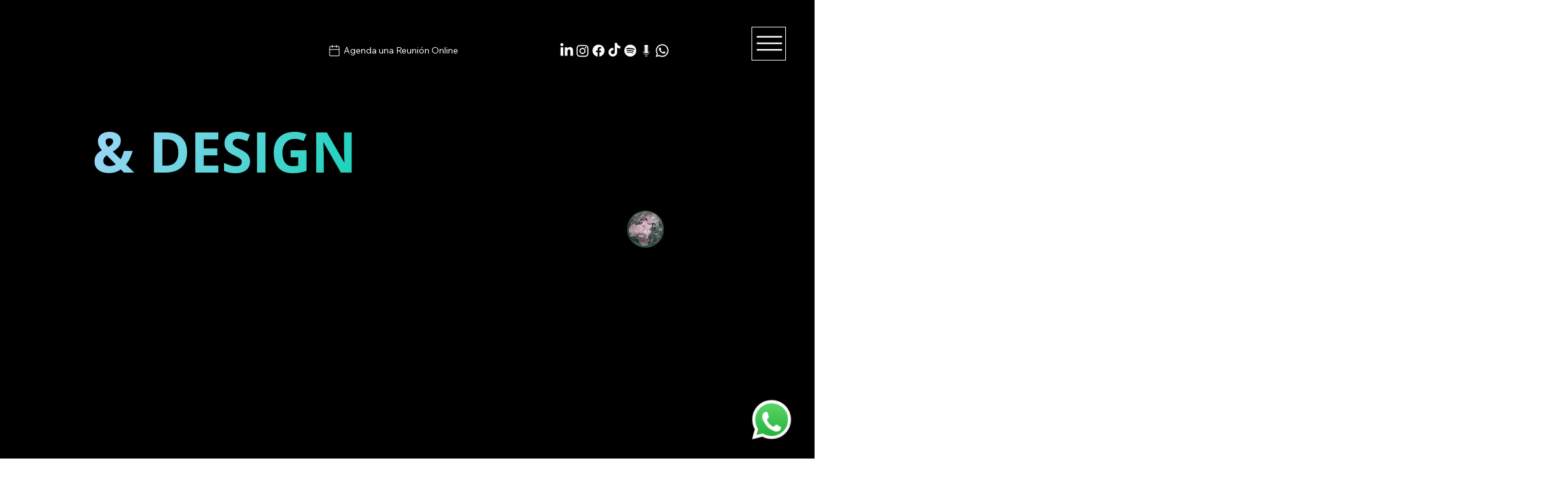

--- FILE ---
content_type: text/css; charset=utf-8
request_url: https://www.estudiocks.com.ar/_serverless/pro-gallery-css-v4-server/layoutCss?ver=2&id=comp-lpsth59b&items=3467_578_548%7C3501_595_521%7C3532_668_476%7C3448_474_493%7C3334_512_480%7C3424_439_495%7C3467_578_548%7C3501_595_521%7C3532_668_476%7C3448_474_493%7C3334_512_480%7C3424_439_495%7C3467_578_548%7C3501_595_521%7C3532_668_476%7C3448_474_493%7C3334_512_480%7C3424_439_495%7C3467_578_548%7C3501_595_521&container=2641.546875_558.6875_166.09375_720&options=layoutParams_cropRatio:1.7777777777777777%7ClayoutParams_structure_galleryRatio_value:0%7ClayoutParams_repeatingGroupTypes:%7ClayoutParams_gallerySpacing:0%7CgroupTypes:1%7CnumberOfImagesPerRow:4%7CcollageAmount:0.8%7CtextsVerticalPadding:0%7CtextsHorizontalPadding:0%7CcalculateTextBoxHeightMode:MANUAL%7CtargetItemSize:50%7CcubeRatio:1.7777777777777777%7CexternalInfoHeight:0%7CexternalInfoWidth:0%7CisRTL:false%7CisVertical:false%7CminItemSize:120%7CgroupSize:1%7CchooseBestGroup:true%7CcubeImages:false%7CcubeType:fit%7CsmartCrop:false%7CcollageDensity:1%7CimageMargin:74%7ChasThumbnails:false%7CgalleryThumbnailsAlignment:bottom%7CgridStyle:1%7CtitlePlacement:SHOW_ON_HOVER%7CarrowsSize:50%7CslideshowInfoSize:120%7CimageInfoType:NO_BACKGROUND%7CtextBoxHeight:0%7CscrollDirection:1%7CgalleryLayout:4%7CgallerySizeType:smart%7CgallerySize:50%7CcropOnlyFill:true%7CnumberOfImagesPerCol:1%7CgroupsPerStrip:0%7Cscatter:0%7CenableInfiniteScroll:true%7CthumbnailSpacings:5%7CarrowsPosition:0%7CthumbnailSize:120%7CcalculateTextBoxWidthMode:PERCENT%7CtextBoxWidthPercent:50%7CuseMaxDimensions:false%7CrotatingGroupTypes:%7CfixedColumns:0%7CrotatingCropRatios:%7CgallerySizePx:0%7CplaceGroupsLtr:false
body_size: -24
content:
#pro-gallery-comp-lpsth59b .pro-gallery-parent-container{ width: 559px !important; height: 167px !important; } #pro-gallery-comp-lpsth59b [data-hook="item-container"][data-idx="0"].gallery-item-container{opacity: 1 !important;display: block !important;transition: opacity .2s ease !important;top: 0px !important;left: 0px !important;right: auto !important;height: 166px !important;width: 175px !important;} #pro-gallery-comp-lpsth59b [data-hook="item-container"][data-idx="0"] .gallery-item-common-info-outer{height: 100% !important;} #pro-gallery-comp-lpsth59b [data-hook="item-container"][data-idx="0"] .gallery-item-common-info{height: 100% !important;width: 100% !important;} #pro-gallery-comp-lpsth59b [data-hook="item-container"][data-idx="0"] .gallery-item-wrapper{width: 175px !important;height: 166px !important;margin: 0 !important;} #pro-gallery-comp-lpsth59b [data-hook="item-container"][data-idx="0"] .gallery-item-content{width: 175px !important;height: 166px !important;margin: 0px 0px !important;opacity: 1 !important;} #pro-gallery-comp-lpsth59b [data-hook="item-container"][data-idx="0"] .gallery-item-hover{width: 175px !important;height: 166px !important;opacity: 1 !important;} #pro-gallery-comp-lpsth59b [data-hook="item-container"][data-idx="0"] .item-hover-flex-container{width: 175px !important;height: 166px !important;margin: 0px 0px !important;opacity: 1 !important;} #pro-gallery-comp-lpsth59b [data-hook="item-container"][data-idx="0"] .gallery-item-wrapper img{width: 100% !important;height: 100% !important;opacity: 1 !important;} #pro-gallery-comp-lpsth59b [data-hook="item-container"][data-idx="1"].gallery-item-container{opacity: 1 !important;display: block !important;transition: opacity .2s ease !important;top: 0px !important;left: 249px !important;right: auto !important;height: 166px !important;width: 190px !important;} #pro-gallery-comp-lpsth59b [data-hook="item-container"][data-idx="1"] .gallery-item-common-info-outer{height: 100% !important;} #pro-gallery-comp-lpsth59b [data-hook="item-container"][data-idx="1"] .gallery-item-common-info{height: 100% !important;width: 100% !important;} #pro-gallery-comp-lpsth59b [data-hook="item-container"][data-idx="1"] .gallery-item-wrapper{width: 190px !important;height: 166px !important;margin: 0 !important;} #pro-gallery-comp-lpsth59b [data-hook="item-container"][data-idx="1"] .gallery-item-content{width: 190px !important;height: 166px !important;margin: 0px 0px !important;opacity: 1 !important;} #pro-gallery-comp-lpsth59b [data-hook="item-container"][data-idx="1"] .gallery-item-hover{width: 190px !important;height: 166px !important;opacity: 1 !important;} #pro-gallery-comp-lpsth59b [data-hook="item-container"][data-idx="1"] .item-hover-flex-container{width: 190px !important;height: 166px !important;margin: 0px 0px !important;opacity: 1 !important;} #pro-gallery-comp-lpsth59b [data-hook="item-container"][data-idx="1"] .gallery-item-wrapper img{width: 100% !important;height: 100% !important;opacity: 1 !important;} #pro-gallery-comp-lpsth59b [data-hook="item-container"][data-idx="2"].gallery-item-container{opacity: 1 !important;display: block !important;transition: opacity .2s ease !important;top: 0px !important;left: 513px !important;right: auto !important;height: 166px !important;width: 233px !important;} #pro-gallery-comp-lpsth59b [data-hook="item-container"][data-idx="2"] .gallery-item-common-info-outer{height: 100% !important;} #pro-gallery-comp-lpsth59b [data-hook="item-container"][data-idx="2"] .gallery-item-common-info{height: 100% !important;width: 100% !important;} #pro-gallery-comp-lpsth59b [data-hook="item-container"][data-idx="2"] .gallery-item-wrapper{width: 233px !important;height: 166px !important;margin: 0 !important;} #pro-gallery-comp-lpsth59b [data-hook="item-container"][data-idx="2"] .gallery-item-content{width: 233px !important;height: 166px !important;margin: 0px 0px !important;opacity: 1 !important;} #pro-gallery-comp-lpsth59b [data-hook="item-container"][data-idx="2"] .gallery-item-hover{width: 233px !important;height: 166px !important;opacity: 1 !important;} #pro-gallery-comp-lpsth59b [data-hook="item-container"][data-idx="2"] .item-hover-flex-container{width: 233px !important;height: 166px !important;margin: 0px 0px !important;opacity: 1 !important;} #pro-gallery-comp-lpsth59b [data-hook="item-container"][data-idx="2"] .gallery-item-wrapper img{width: 100% !important;height: 100% !important;opacity: 1 !important;} #pro-gallery-comp-lpsth59b [data-hook="item-container"][data-idx="3"]{display: none !important;} #pro-gallery-comp-lpsth59b [data-hook="item-container"][data-idx="4"]{display: none !important;} #pro-gallery-comp-lpsth59b [data-hook="item-container"][data-idx="5"]{display: none !important;} #pro-gallery-comp-lpsth59b [data-hook="item-container"][data-idx="6"]{display: none !important;} #pro-gallery-comp-lpsth59b [data-hook="item-container"][data-idx="7"]{display: none !important;} #pro-gallery-comp-lpsth59b [data-hook="item-container"][data-idx="8"]{display: none !important;} #pro-gallery-comp-lpsth59b [data-hook="item-container"][data-idx="9"]{display: none !important;} #pro-gallery-comp-lpsth59b [data-hook="item-container"][data-idx="10"]{display: none !important;} #pro-gallery-comp-lpsth59b [data-hook="item-container"][data-idx="11"]{display: none !important;} #pro-gallery-comp-lpsth59b [data-hook="item-container"][data-idx="12"]{display: none !important;} #pro-gallery-comp-lpsth59b [data-hook="item-container"][data-idx="13"]{display: none !important;} #pro-gallery-comp-lpsth59b [data-hook="item-container"][data-idx="14"]{display: none !important;} #pro-gallery-comp-lpsth59b [data-hook="item-container"][data-idx="15"]{display: none !important;} #pro-gallery-comp-lpsth59b [data-hook="item-container"][data-idx="16"]{display: none !important;} #pro-gallery-comp-lpsth59b [data-hook="item-container"][data-idx="17"]{display: none !important;} #pro-gallery-comp-lpsth59b [data-hook="item-container"][data-idx="18"]{display: none !important;} #pro-gallery-comp-lpsth59b [data-hook="item-container"][data-idx="19"]{display: none !important;} #pro-gallery-comp-lpsth59b .pro-gallery-prerender{height:167px !important;}#pro-gallery-comp-lpsth59b {height:167px !important; width:559px !important;}#pro-gallery-comp-lpsth59b .pro-gallery-margin-container {height:167px !important;}#pro-gallery-comp-lpsth59b .one-row:not(.thumbnails-gallery) {height:203px !important; width:632px !important;}#pro-gallery-comp-lpsth59b .one-row:not(.thumbnails-gallery) .gallery-horizontal-scroll {height:203px !important;}#pro-gallery-comp-lpsth59b .pro-gallery-parent-container:not(.gallery-slideshow) [data-hook=group-view] .item-link-wrapper::before {height:203px !important; width:632px !important;}#pro-gallery-comp-lpsth59b .pro-gallery-parent-container {height:167px !important; width:559px !important;}

--- FILE ---
content_type: text/css; charset=utf-8
request_url: https://www.estudiocks.com.ar/_serverless/pro-gallery-css-v4-server/layoutCss?ver=2&id=comp-lofyxzth&items=3766_400_300%7C3487_400_300%7C3557_400_300%7C3533_400_300%7C3570_1751_1630%7C3319_1751_1630%7C3478_1751_1630%7C3682_400_300%7C3661_842_596%7C3601_400_300%7C3632_400_300%7C3566_1751_1630%7C3697_400_300%7C3721_400_300%7C3586_400_300%7C3467_1751_1630%7C3759_400_300%7C3675_400_300%7C3608_400_300%7C3572_400_300&container=5843.515625_1280_122.921875_720&options=layoutParams_cropRatio:1%7ClayoutParams_structure_galleryRatio_value:0%7ClayoutParams_repeatingGroupTypes:%7ClayoutParams_gallerySpacing:0%7CgroupTypes:1%7CnumberOfImagesPerRow:4%7CcollageAmount:0.8%7CtextsVerticalPadding:0%7CtextsHorizontalPadding:0%7CcalculateTextBoxHeightMode:MANUAL%7CtargetItemSize:50%7CcubeRatio:1%7CexternalInfoHeight:0%7CexternalInfoWidth:0%7CisRTL:false%7CisVertical:false%7CminItemSize:120%7CgroupSize:1%7CchooseBestGroup:true%7CcubeImages:false%7CcubeType:fit%7CsmartCrop:false%7CcollageDensity:1%7CimageMargin:15%7ChasThumbnails:false%7CgalleryThumbnailsAlignment:bottom%7CgridStyle:1%7CtitlePlacement:SHOW_ON_HOVER%7CarrowsSize:50%7CslideshowInfoSize:120%7CimageInfoType:NO_BACKGROUND%7CtextBoxHeight:0%7CscrollDirection:1%7CgalleryLayout:4%7CgallerySizeType:smart%7CgallerySize:50%7CcropOnlyFill:true%7CnumberOfImagesPerCol:1%7CgroupsPerStrip:0%7Cscatter:0%7CenableInfiniteScroll:true%7CthumbnailSpacings:5%7CarrowsPosition:0%7CthumbnailSize:120%7CcalculateTextBoxWidthMode:PERCENT%7CtextBoxWidthPercent:50%7CuseMaxDimensions:false%7CrotatingGroupTypes:%7CfixedColumns:0%7CrotatingCropRatios:%7CgallerySizePx:0%7CplaceGroupsLtr:false
body_size: -104
content:
#pro-gallery-comp-lofyxzth .pro-gallery-parent-container{ width: 1280px !important; height: 123px !important; } #pro-gallery-comp-lofyxzth [data-hook="item-container"][data-idx="0"].gallery-item-container{opacity: 1 !important;display: block !important;transition: opacity .2s ease !important;top: 0px !important;left: 0px !important;right: auto !important;height: 123px !important;width: 163px !important;} #pro-gallery-comp-lofyxzth [data-hook="item-container"][data-idx="0"] .gallery-item-common-info-outer{height: 100% !important;} #pro-gallery-comp-lofyxzth [data-hook="item-container"][data-idx="0"] .gallery-item-common-info{height: 100% !important;width: 100% !important;} #pro-gallery-comp-lofyxzth [data-hook="item-container"][data-idx="0"] .gallery-item-wrapper{width: 163px !important;height: 123px !important;margin: 0 !important;} #pro-gallery-comp-lofyxzth [data-hook="item-container"][data-idx="0"] .gallery-item-content{width: 163px !important;height: 123px !important;margin: 0px 0px !important;opacity: 1 !important;} #pro-gallery-comp-lofyxzth [data-hook="item-container"][data-idx="0"] .gallery-item-hover{width: 163px !important;height: 123px !important;opacity: 1 !important;} #pro-gallery-comp-lofyxzth [data-hook="item-container"][data-idx="0"] .item-hover-flex-container{width: 163px !important;height: 123px !important;margin: 0px 0px !important;opacity: 1 !important;} #pro-gallery-comp-lofyxzth [data-hook="item-container"][data-idx="0"] .gallery-item-wrapper img{width: 100% !important;height: 100% !important;opacity: 1 !important;} #pro-gallery-comp-lofyxzth [data-hook="item-container"][data-idx="1"].gallery-item-container{opacity: 1 !important;display: block !important;transition: opacity .2s ease !important;top: 0px !important;left: 178px !important;right: auto !important;height: 123px !important;width: 163px !important;} #pro-gallery-comp-lofyxzth [data-hook="item-container"][data-idx="1"] .gallery-item-common-info-outer{height: 100% !important;} #pro-gallery-comp-lofyxzth [data-hook="item-container"][data-idx="1"] .gallery-item-common-info{height: 100% !important;width: 100% !important;} #pro-gallery-comp-lofyxzth [data-hook="item-container"][data-idx="1"] .gallery-item-wrapper{width: 163px !important;height: 123px !important;margin: 0 !important;} #pro-gallery-comp-lofyxzth [data-hook="item-container"][data-idx="1"] .gallery-item-content{width: 163px !important;height: 123px !important;margin: 0px 0px !important;opacity: 1 !important;} #pro-gallery-comp-lofyxzth [data-hook="item-container"][data-idx="1"] .gallery-item-hover{width: 163px !important;height: 123px !important;opacity: 1 !important;} #pro-gallery-comp-lofyxzth [data-hook="item-container"][data-idx="1"] .item-hover-flex-container{width: 163px !important;height: 123px !important;margin: 0px 0px !important;opacity: 1 !important;} #pro-gallery-comp-lofyxzth [data-hook="item-container"][data-idx="1"] .gallery-item-wrapper img{width: 100% !important;height: 100% !important;opacity: 1 !important;} #pro-gallery-comp-lofyxzth [data-hook="item-container"][data-idx="2"].gallery-item-container{opacity: 1 !important;display: block !important;transition: opacity .2s ease !important;top: 0px !important;left: 356px !important;right: auto !important;height: 123px !important;width: 163px !important;} #pro-gallery-comp-lofyxzth [data-hook="item-container"][data-idx="2"] .gallery-item-common-info-outer{height: 100% !important;} #pro-gallery-comp-lofyxzth [data-hook="item-container"][data-idx="2"] .gallery-item-common-info{height: 100% !important;width: 100% !important;} #pro-gallery-comp-lofyxzth [data-hook="item-container"][data-idx="2"] .gallery-item-wrapper{width: 163px !important;height: 123px !important;margin: 0 !important;} #pro-gallery-comp-lofyxzth [data-hook="item-container"][data-idx="2"] .gallery-item-content{width: 163px !important;height: 123px !important;margin: 0px 0px !important;opacity: 1 !important;} #pro-gallery-comp-lofyxzth [data-hook="item-container"][data-idx="2"] .gallery-item-hover{width: 163px !important;height: 123px !important;opacity: 1 !important;} #pro-gallery-comp-lofyxzth [data-hook="item-container"][data-idx="2"] .item-hover-flex-container{width: 163px !important;height: 123px !important;margin: 0px 0px !important;opacity: 1 !important;} #pro-gallery-comp-lofyxzth [data-hook="item-container"][data-idx="2"] .gallery-item-wrapper img{width: 100% !important;height: 100% !important;opacity: 1 !important;} #pro-gallery-comp-lofyxzth [data-hook="item-container"][data-idx="3"]{display: none !important;} #pro-gallery-comp-lofyxzth [data-hook="item-container"][data-idx="4"]{display: none !important;} #pro-gallery-comp-lofyxzth [data-hook="item-container"][data-idx="5"]{display: none !important;} #pro-gallery-comp-lofyxzth [data-hook="item-container"][data-idx="6"]{display: none !important;} #pro-gallery-comp-lofyxzth [data-hook="item-container"][data-idx="7"]{display: none !important;} #pro-gallery-comp-lofyxzth [data-hook="item-container"][data-idx="8"]{display: none !important;} #pro-gallery-comp-lofyxzth [data-hook="item-container"][data-idx="9"]{display: none !important;} #pro-gallery-comp-lofyxzth [data-hook="item-container"][data-idx="10"]{display: none !important;} #pro-gallery-comp-lofyxzth [data-hook="item-container"][data-idx="11"]{display: none !important;} #pro-gallery-comp-lofyxzth [data-hook="item-container"][data-idx="12"]{display: none !important;} #pro-gallery-comp-lofyxzth [data-hook="item-container"][data-idx="13"]{display: none !important;} #pro-gallery-comp-lofyxzth [data-hook="item-container"][data-idx="14"]{display: none !important;} #pro-gallery-comp-lofyxzth [data-hook="item-container"][data-idx="15"]{display: none !important;} #pro-gallery-comp-lofyxzth [data-hook="item-container"][data-idx="16"]{display: none !important;} #pro-gallery-comp-lofyxzth [data-hook="item-container"][data-idx="17"]{display: none !important;} #pro-gallery-comp-lofyxzth [data-hook="item-container"][data-idx="18"]{display: none !important;} #pro-gallery-comp-lofyxzth [data-hook="item-container"][data-idx="19"]{display: none !important;} #pro-gallery-comp-lofyxzth .pro-gallery-prerender{height:123px !important;}#pro-gallery-comp-lofyxzth {height:123px !important; width:1280px !important;}#pro-gallery-comp-lofyxzth .pro-gallery-margin-container {height:123px !important;}#pro-gallery-comp-lofyxzth .one-row:not(.thumbnails-gallery) {height:130px !important; width:1295px !important;}#pro-gallery-comp-lofyxzth .one-row:not(.thumbnails-gallery) .gallery-horizontal-scroll {height:130px !important;}#pro-gallery-comp-lofyxzth .pro-gallery-parent-container:not(.gallery-slideshow) [data-hook=group-view] .item-link-wrapper::before {height:130px !important; width:1295px !important;}#pro-gallery-comp-lofyxzth .pro-gallery-parent-container {height:123px !important; width:1280px !important;}

--- FILE ---
content_type: text/css; charset=utf-8
request_url: https://www.estudiocks.com.ar/_serverless/pro-gallery-native-layout-fixer/layoutCssNative?id=comp-mddnsfmo_r_comp-lp9pu1jk&items=94816_488_651%7C95264_488_651%7C87121_488_651%7C96570_488_651&container=6728.625_1190_398.484_720&options=controllers_layoutParams_structure_galleryRatio_method:%22MANUAL%22%7Ccontrollers_layoutParams_structure_galleryRatio_value:1.77778%7ClayoutParams_structure_galleryLayout:2%7ClayoutParams_structure_scrollDirection:%22VERTICAL%22%7Ccontrollers_layoutParams_structure_imageWidth_method:%22FIXED%22%7Ccontrollers_layoutParams_structure_numberOfDisplayedItems:3%7ClayoutParams_structure_layoutOrientation:%22HORIZONTAL%22%7ClayoutParams_structure_itemSpacing:12%7ClayoutParams_structure_numberOfGridRows:1%7ClayoutParams_structure_numberOfColumns:4%7ClayoutParams_groups_density:0.3%7ClayoutParams_targetItemSize_value:90%7ClayoutParams_crop_method:%22FILL%22%7ClayoutParams_crop_ratios:0.75%7ClayoutParams_structure_responsiveMode:%22SET_ITEMS_PER_ROW%22%7ClayoutParams_thumbnails_alignment:%22BOTTOM%22%7ClayoutParams_thumbnails_size:120%7ClayoutParams_thumbnails_spacing:4%7Ccontrollers_layoutParams_thumbnails_marginToGallery:4%7ClayoutParams_navigationArrows_enable:true%7ClayoutParams_navigationArrows_size:50%7ClayoutParams_navigationArrows_position:%22ON_GALLERY%22%7ClayoutParams_navigationArrows_container_type:%22BOX%22%7ClayoutParams_navigationArrows_mouseCursorContainerMaxWidth:%22100%25%22%7ClayoutParams_navigationArrows_verticalAlignment:%22ITEM_CENTER%22%7ClayoutParams_navigationArrows_padding:32%7Ccontrollers_layoutParams_external_info_placement:%22BELOW%22%7Ccontrollers_layoutParams_external_info_SocialButtonsHorizontalAlignment:%22LEFT%22%7Ccontrollers_layoutParams_internal_info_SocialButtonsHorizontalAlignment:%22LEFT%22%7ClayoutParams_info_placement:%22OVERLAY%22%7Ccontrollers_layoutParams_info_allowTitle:true%7Ccontrollers_layoutParams_info_allowDescription:true%7Ccontrollers_layoutParams_info_allowTitleAndDescription:%22,controllers_layoutParams_info_allowTitle,controllers_layoutParams_info_allowDescription%22%7Ccontrollers_layoutParams_info_verticalPadding:12%7Ccontrollers_layoutParams_info_horizontalPadding:0%7Ccontrollers_layoutParams_info_verticalAlignment:%22CENTER%22%7Ccontrollers_layoutParams_info_horizontalAlignment:%22CENTER%22%7ClayoutParams_info_sizeUnits:%22PIXEL%22%7ClayoutParams_info_height:0%7Ccontrollers_layoutParams_info_width_pixel:200%7Ccontrollers_layoutParams_info_width_percent:50%7Ccontrollers_layoutParams_info_newInfo_external_enabled:true%7Ccontrollers_layoutParams_infoElementOptions_external_order:%22top,Title,Description,middle,bottom%22%7Ccontrollers_layoutParams_infoElementOptions_internal_order:%22top,Title,Description,middle,bottom%22%7Ccontrollers_layoutParams_infoElementOptions_external_enabled:%22%22%7Ccontrollers_layoutParams_infoElementOptions_internal_enabled:%22%22%7Ccontrollers_layoutParams_external_info_CustomButtonCustomButtonText:%22Click%20here%22%7Ccontrollers_layoutParams_internal_info_CustomButtonHorizontalAlignment:%22CENTER%22%7Ccontrollers_layoutParams_internal_info_CustomButtonCustomButtonText:%22Click%20here%22%7Ccontrollers_layoutParams_external_info_CustomButtonHorizontalAlignment:%22CENTER%22%7ClayoutParams_info_width:200%7ClayoutParams_structure_galleryRatio_value:0%7ClayoutParams_thumbnails_marginToGallery:4%7ClayoutParams_crop_enable:false%7ClayoutParams_targetItemSize_unit:%22SMART%22
body_size: -107
content:
#pro-gallery-comp-mddnsfmo_r_comp-lp9pu1jk [data-hook="item-container"][data-idx="0"].gallery-item-container{display: block !important;height: 384px !important;left: 0px !important;opacity: 1 !important;right: auto !important;top: 0px !important;transition: opacity .2s ease !important;width: 289px !important;} #pro-gallery-comp-mddnsfmo_r_comp-lp9pu1jk [data-hook="item-container"][data-idx="0"] .gallery-item-wrapper{width: 289px !important;height: 384px !important;margin: 0 !important;} #pro-gallery-comp-mddnsfmo_r_comp-lp9pu1jk [data-hook="item-container"][data-idx="0"] .gallery-item-content{width: 289px !important;height: 384px !important;margin: 0px 0px !important;opacity: 1 !important;} #pro-gallery-comp-mddnsfmo_r_comp-lp9pu1jk [data-hook="item-container"][data-idx="0"] .gallery-item-hover{width: 289px !important;height: 384px !important;opacity: 1 !important;} #pro-gallery-comp-mddnsfmo_r_comp-lp9pu1jk [data-hook="item-container"][data-idx="0"] .item-hover-flex-container{width: 289px !important;height: 384px !important;margin: 0px 0px !important;opacity: 1 !important;} #pro-gallery-comp-mddnsfmo_r_comp-lp9pu1jk [data-hook="item-container"][data-idx="0"] .gallery-item-wrapper img:not(.magnified-item-preload){width: 100% !important;height: 100% !important;opacity: 1 !important;} #pro-gallery-comp-mddnsfmo_r_comp-lp9pu1jk [data-hook="item-container"][data-idx="1"].gallery-item-container{display: block !important;height: 384px !important;left: 301px !important;opacity: 1 !important;right: auto !important;top: 0px !important;transition: opacity .2s ease !important;width: 288px !important;} #pro-gallery-comp-mddnsfmo_r_comp-lp9pu1jk [data-hook="item-container"][data-idx="1"] .gallery-item-wrapper{width: 288px !important;height: 384px !important;margin: 0 !important;} #pro-gallery-comp-mddnsfmo_r_comp-lp9pu1jk [data-hook="item-container"][data-idx="1"] .gallery-item-content{width: 288px !important;height: 384px !important;margin: 0px 0px !important;opacity: 1 !important;} #pro-gallery-comp-mddnsfmo_r_comp-lp9pu1jk [data-hook="item-container"][data-idx="1"] .gallery-item-hover{width: 288px !important;height: 384px !important;opacity: 1 !important;} #pro-gallery-comp-mddnsfmo_r_comp-lp9pu1jk [data-hook="item-container"][data-idx="1"] .item-hover-flex-container{width: 288px !important;height: 384px !important;margin: 0px 0px !important;opacity: 1 !important;} #pro-gallery-comp-mddnsfmo_r_comp-lp9pu1jk [data-hook="item-container"][data-idx="1"] .gallery-item-wrapper img:not(.magnified-item-preload){width: 100% !important;height: 100% !important;opacity: 1 !important;} #pro-gallery-comp-mddnsfmo_r_comp-lp9pu1jk [data-hook="item-container"][data-idx="2"].gallery-item-container{display: block !important;height: 384px !important;left: 601px !important;opacity: 1 !important;right: auto !important;top: 0px !important;transition: opacity .2s ease !important;width: 289px !important;} #pro-gallery-comp-mddnsfmo_r_comp-lp9pu1jk [data-hook="item-container"][data-idx="2"] .gallery-item-wrapper{width: 289px !important;height: 384px !important;margin: 0 !important;} #pro-gallery-comp-mddnsfmo_r_comp-lp9pu1jk [data-hook="item-container"][data-idx="2"] .gallery-item-content{width: 289px !important;height: 384px !important;margin: 0px 0px !important;opacity: 1 !important;} #pro-gallery-comp-mddnsfmo_r_comp-lp9pu1jk [data-hook="item-container"][data-idx="2"] .gallery-item-hover{width: 289px !important;height: 384px !important;opacity: 1 !important;} #pro-gallery-comp-mddnsfmo_r_comp-lp9pu1jk [data-hook="item-container"][data-idx="2"] .item-hover-flex-container{width: 289px !important;height: 384px !important;margin: 0px 0px !important;opacity: 1 !important;} #pro-gallery-comp-mddnsfmo_r_comp-lp9pu1jk [data-hook="item-container"][data-idx="2"] .gallery-item-wrapper img:not(.magnified-item-preload){width: 100% !important;height: 100% !important;opacity: 1 !important;} #pro-gallery-comp-mddnsfmo_r_comp-lp9pu1jk [data-hook="item-container"][data-idx="3"]{display: none !important;} #pro-gallery-comp-mddnsfmo_r_comp-lp9pu1jk .group-view-0{--group-top: 0px !important;--group-left: 0px !important;--group-width: 301px !important;--group-right: auto !important;} #pro-gallery-comp-mddnsfmo_r_comp-lp9pu1jk .group-view-1{--group-top: 0px !important;--group-left: 301px !important;--group-width: 300px !important;--group-right: auto !important;} #pro-gallery-comp-mddnsfmo_r_comp-lp9pu1jk .group-view-2{--group-top: 0px !important;--group-left: 601px !important;--group-width: 301px !important;--group-right: auto !important;} #pro-gallery-comp-mddnsfmo_r_comp-lp9pu1jk .group-view-3{--group-top: 0px !important;--group-left: 902px !important;--group-width: 300px !important;--group-right: auto !important;} #pro-gallery-comp-mddnsfmo_r_comp-lp9pu1jk {height:384px !important;}#pro-gallery-comp-mddnsfmo_r_comp-lp9pu1jk {height:384px !important; width:1190px !important;}#pro-gallery-comp-mddnsfmo_r_comp-lp9pu1jk .pro-gallery-margin-container {height:384px !important;}#pro-gallery-comp-mddnsfmo_r_comp-lp9pu1jk [data-hook="gallery-column"] {height:384px !important; width:1202px !important;}#pro-gallery-comp-mddnsfmo_r_comp-lp9pu1jk .thumbnails-gallery {display: none !important;}#pro-gallery-comp-mddnsfmo_r_comp-lp9pu1jk .pro-gallery:not(.thumbnails-gallery) {height:384px !important; width:1190px !important; left: 0px !important; top: 0px !important;}#pro-gallery-comp-mddnsfmo_r_comp-lp9pu1jk .pro-gallery-parent-container {height:384px !important; width:1202px !important;}#comp-mddnsfmo_r_comp-lp9pu1jk .pro-gallery-wix-wrapper { display: block !important; }

--- FILE ---
content_type: text/css; charset=utf-8
request_url: https://www.estudiocks.com.ar/_serverless/pro-gallery-css-v4-server/layoutCss?ver=2&id=comp-lofyxzum&items=0_3000_2000%7C0_3000_2000%7C0_3000_2000%7C0_3000_2000&container=7302.125_1203.21875_476_720&options=gallerySizeType:px%7CgallerySizePx:297%7CimageMargin:10%7CisRTL:false%7CgridStyle:1%7CnumberOfImagesPerRow:4%7CgalleryLayout:2%7CtitlePlacement:SHOW_BELOW%7CcubeRatio:1.7777777777777777%7CisVertical:true%7CtextBoxHeight:317
body_size: -177
content:
#pro-gallery-comp-lofyxzum [data-hook="item-container"][data-idx="0"].gallery-item-container{opacity: 1 !important;display: block !important;transition: opacity .2s ease !important;top: 0px !important;left: 0px !important;right: auto !important;height: 482px !important;width: 293px !important;} #pro-gallery-comp-lofyxzum [data-hook="item-container"][data-idx="0"] .gallery-item-common-info-outer{height: 317px !important;} #pro-gallery-comp-lofyxzum [data-hook="item-container"][data-idx="0"] .gallery-item-common-info{height: 317px !important;width: 100% !important;} #pro-gallery-comp-lofyxzum [data-hook="item-container"][data-idx="0"] .gallery-item-wrapper{width: 293px !important;height: 165px !important;margin: 0 !important;} #pro-gallery-comp-lofyxzum [data-hook="item-container"][data-idx="0"] .gallery-item-content{width: 293px !important;height: 165px !important;margin: 0px 0px !important;opacity: 1 !important;} #pro-gallery-comp-lofyxzum [data-hook="item-container"][data-idx="0"] .gallery-item-hover{width: 293px !important;height: 165px !important;opacity: 1 !important;} #pro-gallery-comp-lofyxzum [data-hook="item-container"][data-idx="0"] .item-hover-flex-container{width: 293px !important;height: 165px !important;margin: 0px 0px !important;opacity: 1 !important;} #pro-gallery-comp-lofyxzum [data-hook="item-container"][data-idx="0"] .gallery-item-wrapper img{width: 100% !important;height: 100% !important;opacity: 1 !important;} #pro-gallery-comp-lofyxzum [data-hook="item-container"][data-idx="1"].gallery-item-container{opacity: 1 !important;display: block !important;transition: opacity .2s ease !important;top: 0px !important;left: 303px !important;right: auto !important;height: 482px !important;width: 293px !important;} #pro-gallery-comp-lofyxzum [data-hook="item-container"][data-idx="1"] .gallery-item-common-info-outer{height: 317px !important;} #pro-gallery-comp-lofyxzum [data-hook="item-container"][data-idx="1"] .gallery-item-common-info{height: 317px !important;width: 100% !important;} #pro-gallery-comp-lofyxzum [data-hook="item-container"][data-idx="1"] .gallery-item-wrapper{width: 293px !important;height: 165px !important;margin: 0 !important;} #pro-gallery-comp-lofyxzum [data-hook="item-container"][data-idx="1"] .gallery-item-content{width: 293px !important;height: 165px !important;margin: 0px 0px !important;opacity: 1 !important;} #pro-gallery-comp-lofyxzum [data-hook="item-container"][data-idx="1"] .gallery-item-hover{width: 293px !important;height: 165px !important;opacity: 1 !important;} #pro-gallery-comp-lofyxzum [data-hook="item-container"][data-idx="1"] .item-hover-flex-container{width: 293px !important;height: 165px !important;margin: 0px 0px !important;opacity: 1 !important;} #pro-gallery-comp-lofyxzum [data-hook="item-container"][data-idx="1"] .gallery-item-wrapper img{width: 100% !important;height: 100% !important;opacity: 1 !important;} #pro-gallery-comp-lofyxzum [data-hook="item-container"][data-idx="2"].gallery-item-container{opacity: 1 !important;display: block !important;transition: opacity .2s ease !important;top: 0px !important;left: 606px !important;right: auto !important;height: 482px !important;width: 294px !important;} #pro-gallery-comp-lofyxzum [data-hook="item-container"][data-idx="2"] .gallery-item-common-info-outer{height: 317px !important;} #pro-gallery-comp-lofyxzum [data-hook="item-container"][data-idx="2"] .gallery-item-common-info{height: 317px !important;width: 100% !important;} #pro-gallery-comp-lofyxzum [data-hook="item-container"][data-idx="2"] .gallery-item-wrapper{width: 294px !important;height: 165px !important;margin: 0 !important;} #pro-gallery-comp-lofyxzum [data-hook="item-container"][data-idx="2"] .gallery-item-content{width: 294px !important;height: 165px !important;margin: 0px 0px !important;opacity: 1 !important;} #pro-gallery-comp-lofyxzum [data-hook="item-container"][data-idx="2"] .gallery-item-hover{width: 294px !important;height: 165px !important;opacity: 1 !important;} #pro-gallery-comp-lofyxzum [data-hook="item-container"][data-idx="2"] .item-hover-flex-container{width: 294px !important;height: 165px !important;margin: 0px 0px !important;opacity: 1 !important;} #pro-gallery-comp-lofyxzum [data-hook="item-container"][data-idx="2"] .gallery-item-wrapper img{width: 100% !important;height: 100% !important;opacity: 1 !important;} #pro-gallery-comp-lofyxzum [data-hook="item-container"][data-idx="3"]{display: none !important;} #pro-gallery-comp-lofyxzum .pro-gallery-prerender{height:481.8125px !important;}#pro-gallery-comp-lofyxzum {height:481.8125px !important; width:1204px !important;}#pro-gallery-comp-lofyxzum .pro-gallery-margin-container {height:481.8125px !important;}#pro-gallery-comp-lofyxzum .pro-gallery {height:481.8125px !important; width:1204px !important;}#pro-gallery-comp-lofyxzum .pro-gallery-parent-container {height:481.8125px !important; width:1213px !important;}